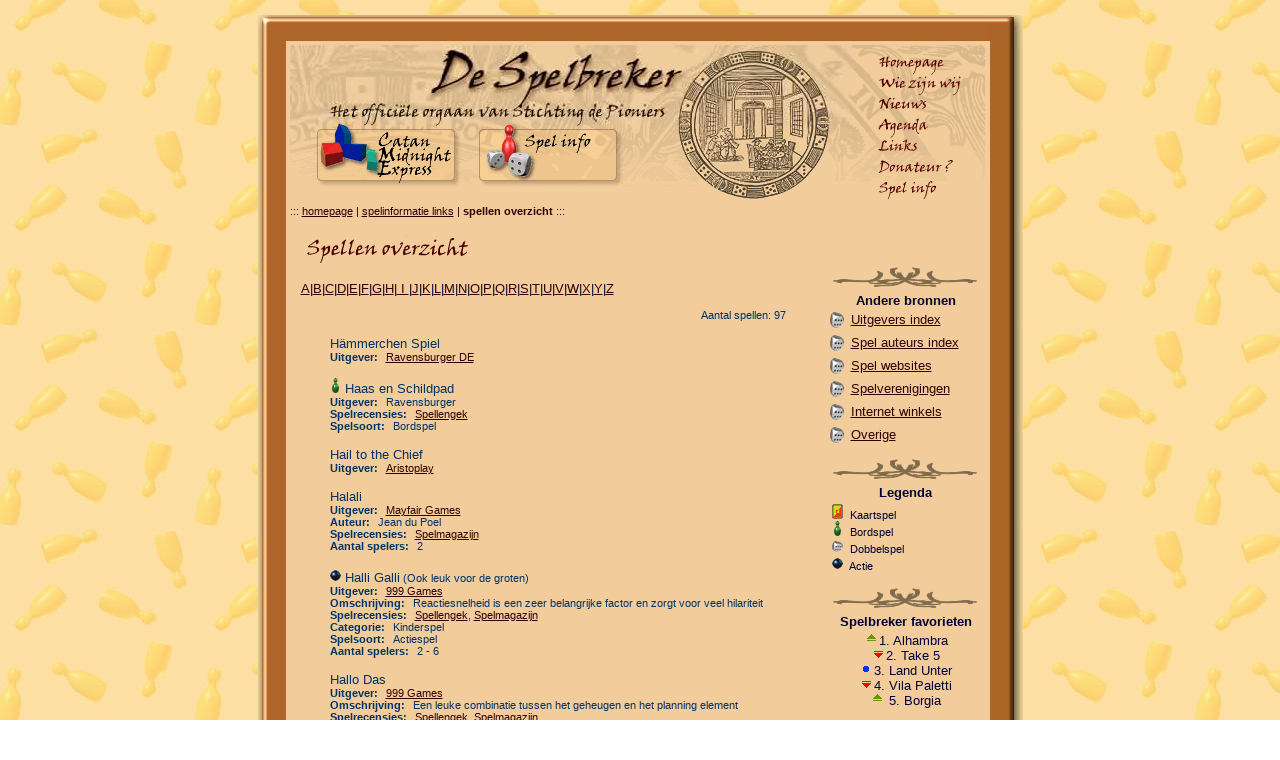

--- FILE ---
content_type: text/html; charset=UTF-8
request_url: http://spelbreker.kampergui.nl/spellen/spellen_H.html
body_size: 34152
content:
<html><!-- #BeginTemplate "/Templates/basis_pion.dwt" --><!-- DW6 -->
<head>
<!-- #BeginEditable "doctitle" --> 
<title>De Spelbreker, een website van Stichting de Pioniers</title>
<!-- #EndEditable --> 
<meta http-equiv="Content-Type" content="text/html; charset=iso-8859-1">
  <meta http-equiv="title" content="De Spelbreker, een website van Stichting de Pioniers">
  <link rev="made" href="mailto:info@spelbreker.nl">
  
<link rev="index" href="http://www.spelbreker.nl/">
  <meta name="keywords" content="spel, bordspel, kaartspel, spelbreker, recensie, gezelschapspel, familiespel, toernooi, bordspellen, kaartspellen, pionier, pioniers, kampen, spelletje, strategie, geluk, boardgame, spelsessie, catan, kolonisten, club, midnight, express, stichting, monopoly, risk, stratego">
  <meta name="description" content="Stichting de Pioniers houdt zich bezig met het bevorderen van het spelplezier omtrent bord- en aanverwante kaartspellen. U vindt recensies, Spelinfo, nieuws etc. op onze site.">
  <meta name="robots" content="ALL">
  <meta name="resource-type" content="document">
  <meta name="revisit-after" content="14 days">
  <meta name="classification" content="recreation">
  <meta name="rating" content="General">
  <meta name="copyright" content="Stichting de Pioniers">
  <meta name="author" content="Stichting de Pioniers">
  <meta name="language" content="nl">

  <script language="JavaScript" src="../mm_scripts.js">
  </script>
  <!-- #BeginEditable "myJavaScript" --> 
<script language="JavaScript">
  <!-- 

  //-->
  </script>
<!-- #EndEditable --> 

<link rel="stylesheet" href="../css/pion.css">
<script src="http://www.google-analytics.com/urchin.js" type="text/javascript">
</script>
<script type="text/javascript">
_uacct = "UA-61745-5";
urchinTracker();
</script>
</head>

<body bgcolor="#FFFFFF" background="../images/bg_pionnen.jpg" leftmargin="0" topmargin="0" marginwidth="0" marginheight="0" onLoad="check_banner(); MM_preloadImages('../images/btn_hompage_f2.gif','../images/btn_wie_f2.gif','../images/btn_nieuws_f2.gif','../images/btn_agenda_f2.gif','../images/btn_links_f2.gif','../images/btn_main_cme_f2.gif','../images/btn_main_spel_f2.gif','../images/bnr_donateur_f2.gif','../images/bnr_spelinfo_f2.gif')">
<table border="0" cellspacing="0" cellpadding="0" width="765" align="center">
  <tr> 
    <td>&nbsp;</td>
    <td>&nbsp;</td>
    <td>&nbsp;</td>
  </tr>
  <tr> 
    <td><img src="../images/bord_topleft.gif" width="32" height="30"></td>
    <td background="../images/bord_top.gif"><img src="../images/shim.gif" width="696" height="8"></td>
    <td><img src="../images/bord_topright.gif" width="37" height="30"></td>
  </tr>
  <tr> 
    <td background="../images/bord_left.gif"><img src="../images/shim.gif" width="1" height="360"></td>
    <td background="../images/bord_inner.gif" valign="top"> 
      <table width="696" border="0" cellspacing="0" cellpadding="0">
        <tr valign="top"> 
          <td><a href="../index.html" target="_top"><img name="bnr_logo" src="../images/bnr_logo.jpg" width="562" height="79" border="0" alt="De Spelbreker, een website van Stichting de Pioniers"></a><br>
            <img name="bnr_04" src="../images/bnr_04.gif" width="25" height="62" border="0"><a href="../toernooi/index.html" onMouseOut="MM_swapImgRestore()"  onMouseOver="MM_swapImage('btn_main_cme','','../images/btn_main_cme_f2.gif',1)" ><img name="btn_main_cme" src="../images/btn_main_cme.gif" width="145" height="62" border="0" alt="Toernooi Catan Midnight Express"></a><img name="bnr_05" src="../images/bnr_05.gif" width="17" height="62" border="0"><a href="index.html" onMouseOut="MM_swapImgRestore()"  onMouseOver="MM_swapImage('btn_main_spel','','../images/btn_main_spel_f2.gif',1)" ><img name="btn_main_spel" src="../images/btn_main_spel.gif" width="146" height="62" border="0" alt="Overzicht spelinformatie"></a><a href="../index.html"><img name="bnr_06" src="../images/bnr_06.gif" width="229" height="62" border="0" alt="De Spelbreker, een website van Stichting de Pioniers"></a></td>
          <td rowspan="2"><img src="../images/bnr_01.gif" width="134" height="10"><br>
            <a href="../index.html" onMouseOut="MM_swapImgRestore()"  onMouseOver="MM_swapImage('btn_hompage','','../images/btn_hompage_f2.gif',1)" ><img name="btn_hompage" src="../images/btn_hompage.gif" width="134" height="21" border="0" alt="Startpagina De Spelbreker"></a><br>
            <a href="../pioniers/wie_zijn_wij.html" onMouseOut="MM_swapImgRestore()"  onMouseOver="MM_swapImage('btn_wie','','../images/btn_wie_f2.gif',1)" ><img name="btn_wie" src="../images/btn_wie.gif" width="134" height="21" border="0" alt="Wie zijn die Pioniers"></a><br>
            <a href="../pioniers/nieuws/index.html" onMouseOut="MM_swapImgRestore()"  onMouseOver="MM_swapImage('btn_nieuws','','../images/btn_nieuws_f2.gif',1)" ><img name="btn_nieuws" src="../images/btn_nieuws.gif" width="134" height="21" border="0" alt="Spelbreker nieuws"></a><br>
            <a href="../pioniers/agenda.html" onMouseOut="MM_swapImgRestore()"  onMouseOver="MM_swapImage('btn_agenda','','../images/btn_agenda_f2.gif',1)" ><img name="btn_agenda" src="../images/btn_agenda.gif" width="134" height="21" border="0" alt="Agenda"></a><br>
            <a href="links_index.html" onMouseOut="MM_swapImgRestore()"  onMouseOver="MM_swapImage('btn_links','','../images/btn_links_f2.gif',1)" ><img name="btn_links" src="../images/btn_links.gif" width="134" height="21" border="0" alt="Meer informatie, kijk dan hier"></a><br>
            <a href="../pioniers/donateur_worden.html" onMouseOut="MM_swapImgRestore()"  onMouseOver="MM_swapImage('bnr_donateur','','../images/bnr_donateur_f2.gif',1)" ><img name="bnr_donateur" src="../images/bnr_donateur.gif" width="134" height="21" border="0" alt="Word donateur bij Stichting de Pioniers"></a><br>
            <a href="index.html" onMouseOut="MM_swapImgRestore()"  onMouseOver="MM_swapImage('bnr_spelinfo','','../images/bnr_spelinfo_f2.gif',1)" ><img name="bnr_spelinfo" src="../images/bnr_spelinfo.gif" width="134" height="21" border="0" alt="Overzicht spelinformatie"></a></td>
        </tr>
        <tr valign="top"> 
          <td><span class="navpadvet"> <img src="../images/navpad.gif" width="562" height="19"></span></td>
        </tr>
        <tr valign="top"> 
          <td><span class="navpadvet">::: <!-- #BeginEditable "navpad" --><a href="../index.html" class="navpad">homepage</a> 
            | <a href="links_index.html" class="navpad">spelinformatie links</a> 
            | <span class="vet">spellen overzicht </span><!-- #EndEditable --> 
            :::</span></td>
          <td>&nbsp;</td>
        </tr>
      </table>
      <img src="../images/shim.gif" width="696" height="16"><br>
      <!-- #BeginEditable "basis_wide_696" -->
      <table border="0" cellspacing="0" cellpadding="0">
        <colgroup span="2">
        <col>
        <col width="160">
        </colgroup>
        <tr> 
          <td><img src="../images/shim.gif" width="16" height="10"><img src="../images/hd_speloverzicht.gif" width="163" height="30"></td>
          <td>&nbsp;</td>
        </tr>
        <tr> 
          <td valign="top"><br> &nbsp;&nbsp;&nbsp;<a href="spellen_A.html">A</a>|<a href="spellen_B.html">B</a>|<a href="spellen_C.html">C</a>|<a href="spellen_D.html">D</a>|<a href="spellen_E.html">E</a>|<a href="spellen_F.html">F</a>|<a href="spellen_G.html">G</a>|<a href="spellen_H.html">H</a>|<a href="spellen_I.html">&nbsp;I&nbsp;</a>|<a href="spellen_J.html">J</a>|<a href="spellen_K.html">K</a>|<a href="spellen_L.html">L</a>|<a href="spellen_M.html">M</a>|<a href="spellen_N.html">N</a>|<a href="spellen_O.html">O</a>|<a href="spellen_P.html">P</a>|<a href="spellen_Q.html">Q</a>|<a href="spellen_R.html">R</a>|<a href="spellen_S.html">S</a>|<a href="spellen_T.html">T</a>|<a href="spellen_U.html">U</a>|<a href="spellen_V.html">V</a>|<a href="spellen_W.html">W</a>|<a href="spellen_X.html">X</a>|<a href="spellen_Y.html">Y</a>|<a href="spellen_Z.html">Z</a> 
            <blockquote> <span class=klein><div align=right>Aantal spellen: 97</div></span><br>
H&auml;mmerchen Spiel<br><span class="klein"><span class="lbl">Uitgever: </span><a href="http://www.ravensburger.de/">Ravensburger DE</a><br></span><br>
<img src="../images/symb_soort_bord.gif" width="15" height="15">Haas en Schildpad<br><span class="klein"><span class="lbl">Uitgever: </span>Ravensburger<br><span class="lbl">Spelrecensies: </span><a href="http://www.spellengek.nl/recensies/haas.htm" target="_blank">Spellengek</a><br><span class="lbl">Spelsoort: </span>Bordspel<br></span><br>
Hail to the Chief<br><span class="klein"><span class="lbl">Uitgever: </span><a href="http://www.aristoplay.com/">Aristoplay</a><br></span><br>
Halali<br><span class="klein"><span class="lbl">Uitgever: </span><a href="http://www.coolgames.com/">Mayfair Games</a><br><span class="lbl">Auteur: </span>Jean du Poel<br><span class="lbl">Spelrecensies: </span><a href="http://www.spelmagazijn.nl/nl/spelmag/beer.html" target="_blank">Spelmagazijn</a><br><span class="lbl">Aantal spelers: </span>2<br></span><br>
<img src="../images/symb_soort_aktie.gif" width="15" height="15">Halli Galli<span class="klein"> (Ook leuk voor de groten)</span><br><span class="klein"><span class="lbl">Uitgever: </span><a href="http://www.999games.nl/">999 Games</a><br><span class="lbl">Omschrijving: </span>Reactiesnelheid is een zeer belangrijke factor en zorgt voor veel hilariteit<br><span class="lbl">Spelrecensies: </span><a href="http://www.spellengek.nl/recensies/halli.htm" target="_blank">Spellengek</a>, <a href="http://www.spelmagazijn.nl/nl/spelmag/halli.html" target="_blank">Spelmagazijn</a><br><span class="lbl">Categorie: </span>Kinderspel<br><span class="lbl">Spelsoort: </span>Actiespel<br><span class="lbl">Aantal spelers: </span>2 - 6<br></span><br>
Hallo Das<br><span class="klein"><span class="lbl">Uitgever: </span><a href="http://www.999games.nl/">999 Games</a><br><span class="lbl">Omschrijving: </span>Een leuke combinatie tussen het geheugen en het planning element<br><span class="lbl">Spelrecensies: </span><a href="http://www.spellengek.nl/recensies/hallodas.htm" target="_blank">Spellengek</a>, <a href="http://www.spelmagazijn.nl/nl/spelmag/das.html" target="_blank">Spelmagazijn</a><br><span class="lbl">Categorie: </span>Kinderspel<br><span class="lbl">Aantal spelers: </span>2 - 4<br></span><br>
Hallunken &amp; Spellunken<br><span class="klein"><span class="lbl">Uitgever: </span><a href="http://www.coolgames.com/">Mayfair Games</a><br></span><br>
Halma<br><span class="klein"><span class="lbl">Uitgever: </span><a href="http://www.jumbo.nl/">Jumbo</a><br></span><br>
Halunken und Spelunken<br><span class="klein"><span class="lbl">Uitgever: </span><a href="http://www.kosmos.de/">Kosmos</a><br><span class="lbl">Auteur: </span>Alex Randolph<br></span><br>
Hamertje Tik<br><span class="klein"><span class="lbl">Uitgever: </span><a href="http://www.selecta.nl/">Selecta</a><br></span><br>
Hamster Rolle<br><span class="klein"><span class="lbl">Uitgever: </span><a href="http://www.zoch-verlag.com/">Zoch Verlag</a><br><span class="lbl">Auteur: </span>Jacques Zeimet<br></span><br>
Handel &amp; Wandel<br><span class="klein"><span class="lbl">Uitgever: </span><a href="http://www.kosmos.de/">Kosmos</a><br></span><br>
Handicap<br><span class="klein"><span class="lbl">Uitgever: </span>Theta<br></span><br>
Handje Klap<br><span class="klein"><span class="lbl">Uitgever: </span>MB<br></span><br>
Handje kontantje<br><span class="klein"><span class="lbl">Uitgever: </span>MB<br></span><br>
Hannibal (2)<br><span class="klein"><span class="lbl">Uitgever: </span>Avalon Hill<br><span class="lbl">Omschrijving: </span>Uses a system based on Mark Herman's innovative WE THE PEOPLE to  simulate the Second Punic War, 218-201BCE. Movement is point to point on a mounted map of the western Mediterranean. Battles are resolved with cards. Strategy cards bring out the events and personalities of the period. Good game, nice components. The games are, of course, new butthey all come from the Hasbro warehouse where some genius decided to tape the box lids  on instead of shrinkwraping them and they show minor shelf-wear.<br></span><br>
Hannibal At Bay<br><span class="klein"><span class="lbl">Uitgever: </span><a href="http://www.avalanchepress.com/">Avalanche Press</a><br><span class="lbl">Omschrijving: </span>For the great majority of the Second Punic War it was Rome that was held at bay. As the name implies this game doesn't cover the world's most famous  double envelopment, Cannae, that left the Romans cowering behind their walls for the rest of Hannibal's long vacation in Italy. It covers the end of the war, Scipio taking the war to Africa, leaving Hannibal in control of most of Italy but eventually drawing him back to his homeland for the final showdown at Zama. The game covers Zama and three other battles in north Africa using two nicely done 11x17 inch mounted gameboards and 121 counters that are three-quarter views of legions, phalanxes, cavalry, velites, and war elephants.<br></span><br>
HAPS<br><span class="klein"><span class="lbl">Spelrecensies: </span><a href="http://www.spellengek.nl/recensies/Haps.htm" target="_blank">Spellengek</a><br></span><br>
Hard Line<br><span class="klein"><span class="lbl">Uitgever: </span><a href="http://www.boardgame.co.uk/">William Naclean Board Games</a><br></span><br>
Hare &amp; Tortoise<br><span class="klein"><span class="lbl">Uitgever: </span>Rio Grande Games<br></span><br>
Harry Potter<br><span class="klein"><span class="lbl">Uitgever: </span>Avalon Hill<br><span class="lbl">Spelsoort: </span>Ruilkaartenspel<br></span><br>
Harun<br><span class="klein"><span class="lbl">Auteur: </span>Alex Randolph<br></span><br>
Hase und Igel<br><span class="klein"><span class="lbl">Uitgever: </span>Ravensburger<br></span><br>
Haste Worte<br><span class="klein"><span class="lbl">Uitgever: </span><a href="http://www.ravensburger.de/">Ravensburger DE</a><br></span><br>
HeadQuarter<br><span class="klein"><span class="lbl">Uitgever: </span>Theta<br></span><br>
Heavy Gear<br><span class="klein"><span class="lbl">Uitgever: </span><a href="http://www.dp9.com/">Dream Pod 9</a><br></span><br>
Hedgerow Hell<br><span class="klein"><span class="lbl">Uitgever: </span>Avalon Hill<br></span><br>
Heibelwijk<br><span class="klein"><span class="lbl">Uitgever: </span>Cortoys<br></span><br>
Heidi auf der Alm<br><span class="klein"><span class="lbl">Uitgever: </span>Ravensburger<br></span><br>
Heimlich &amp; Co.<span class="klein"> ((Undercover))</span><br><span class="klein"><span class="lbl">Uitgever: </span>Ravensburger<br><span class="lbl">Auteur: </span><a href="http://home.t-online.de/home/kramer-spiele/">Wolfgang Kramer</a><br></span><br>
HellRail - the third perdition<br><span class="klein"><span class="lbl">Uitgever: </span><a href="http://www.coolgames.com/">Mayfair Games</a><br></span><br>
<img src="../images/symb_soort_aktie.gif" width="15" height="15">Hengelspel<br><span class="klein"><span class="lbl">Uitgever: </span><a href="http://www.selecta.nl/">Selecta</a><br><span class="lbl">Spelsoort: </span>Actiespel<br></span><br>
Henry Ford'S River Rouge<br><span class="klein"><span class="lbl">Uitgever: </span>Chatham Hill Games<br></span><br>
Her mit den Kroeten<br><span class="klein"><span class="lbl">Uitgever: </span><a href="http://www.noris-spiele.de/">Noris Spiele</a><br><span class="lbl">Auteur: </span><a href="http://mschacht0.tripod.com/">Michael Schacht</a><br></span><br>
Hera &amp; Zeus<span class="klein"> ((Blitz und Donner))</span><br><span class="klein"><span class="lbl">Uitgever: </span><a href="http://www.kosmos.de/">Kosmos</a><br><span class="lbl">Auteur: </span>Richard Borg<br><span class="lbl">Spelrecensies: </span><a href="http://www.spellenstapel.nl/menu/spellen/blitzunddonner/lang.php" target="_blank">Spellenstapel</a><br><span class="lbl">Aantal spelers: </span>2<br></span><br>
Here Come The Rebels<br><span class="klein"><span class="lbl">Uitgever: </span>Avalon Hill<br></span><br>
Heroes for Dungeon Quest<br><span class="klein"><span class="lbl">Uitgever: </span><a href="http://www.games-workshop.com/">Games Workshop</a><br></span><br>
Heroes Of The Soviet Union<br><span class="klein"><span class="lbl">Uitgever: </span><a href="http://www.avalanchepress.com/">Avalanche Press</a><br></span><br>
Heroquest<br><span class="klein"><span class="lbl">Uitgever: </span>MB<br></span><br>
Heroquest High Ground<br><span class="klein"><span class="lbl">Uitgever: </span>Crown Tactics Inc.<br></span><br>
Het Beursspel<br><span class="klein"><span class="lbl">Uitgever: </span>Ravensburger<br></span><br>
Het Groot Guinness Record Spel<br><span class="klein"><span class="lbl">Uitgever: </span><a href="http://www.selecta.nl/">Selecta</a><br></span><br>
<img src="../images/symb_soort_bord.gif" width="15" height="15"><a href="recensies/vandale.html">Het groot Van Dale spel der Nederlandse taal</a><br><span class="klein"><span class="lbl">Uitgever: </span><a href="http://www.jumbo.nl/">Jumbo</a><br><span class="lbl">Omschrijving: </span>Bij HET GROOT VAN DALE SPEL wordt je kennis op het gebied van de Nederlandse taal flink op de proef gesteld.<br><span class="lbl">Spelrecensies: </span><a href="recensies/vandale.html">de Spelbreker</a>, <a href="http://www.spellengek.nl/recensies/Vandale.htm" target="_blank">Spellengek</a><br><span class="lbl">Categorie: </span>Gezelschapsspel<br><span class="lbl">Spelsoort: </span>Bordspel<br><span class="lbl">Aantal spelers: </span>2 - 6<br></span><br>
<img src="../images/symb_soort_bord.gif" width="15" height="15">Het groot Van Dale spel der Nederlandse taal - Jeugd<br><span class="klein"><span class="lbl">Uitgever: </span><a href="http://www.jumbo.nl/">Jumbo</a><br><span class="lbl">Spelsoort: </span>Bordspel<br></span><br>
Het grote Pluk van de Petteflet spel<br><span class="klein"><span class="lbl">Uitgever: </span><a href="http://www.jumbo.nl/">Jumbo</a><br></span><br>
Het Mad-Magazine Spel<br><span class="klein"><span class="lbl">Uitgever: </span>Clipper<br></span><br>
Het N1845 spel<span class="klein"> (De Nederlanden van 1845)</span><br><span class="klein"></span><br>
Het Paard van Troje<br><span class="klein"><span class="lbl">Uitgever: </span><a href="http://www.jumbo.nl/">Jumbo</a><br><span class="lbl">Spelrecensies: </span><a href="http://www.spellengek.nl/recensies/Troje.htm" target="_blank">Spellengek</a><br></span><br>
Het Rangeerspel<br><span class="klein"><span class="lbl">Uitgever: </span>Clipper<br></span><br>
Het Verboden Spel<br><span class="klein"><span class="lbl">Uitgever: </span><a href="http://www.jumbo.nl/">Jumbo</a><br></span><br>
Het Vliegende Tapijt<br><span class="klein"><span class="lbl">Uitgever: </span>Ravensburger<br></span><br>
Hexenjadg<br><span class="klein"><span class="lbl">Uitgever: </span><a href="http://www.schmidtspiele.de/">Schmidt Spiele</a><br></span><br>
Hexenrennen<br><span class="klein"></span><br>
Hexentanz<br><span class="klein"><span class="lbl">Uitgever: </span><a href="http://www.ravensburger.de/">Ravensburger DE</a><br></span><br>
Hi-Ho Cherry-O<br><span class="klein"><span class="lbl">Uitgever: </span>Avalon Hill<br></span><br>
<img src="../images/symb_soort_kaart.gif" width="15" height="15"><a href="recensies/hickhack.html">Hick hack in Gackelwack</a><br><span class="klein"><span class="lbl">Uitgever: </span><a href="http://www.zoch-verlag.com/">Zoch Verlag</a><br><span class="lbl">Auteur: </span>Stefan Dorra<br><span class="lbl">Omschrijving: </span>Het leuke aan dit spelletje is dat het met simpel materiaal en weinig regels ontzettend veel speelplezier oplevert. Het is heel hilarisch. Je probeert in te schatten wat een ander gaat doen en natuurlijk zit je daar dan naast en gaat je mooie plan niet door. <br><span class="lbl">Spelrecensies: </span><a href="http://www.bordspel.com/artikel/hickhack.html" target="_blank">Bordspel.com</a>, <a href="recensies/hickhack.html">de Spelbreker</a><br><span class="lbl">Categorie: </span>Gezelschapsspel<br><span class="lbl">Spelsoort: </span>Kaartspel<br><span class="lbl">Aantal spelers: </span>2 - 6<br></span><br>
High Bohn<br><span class="klein"><span class="lbl">Uitgever: </span><a href="http://www.lookout-games.de/">Lookout Games</a><br><span class="lbl">Auteur: </span>Hanno Girke<br></span><br>
High-ways<br><span class="klein"><span class="lbl">Uitgever: </span>Claxon<br></span><br>
Highlanders<br><span class="klein"><span class="lbl">Uitgever: </span><a href="http://www.jumbo.nl/">Jumbo</a><br><span class="lbl">Spelrecensies: </span><a href="http://www.spellengek.nl/recensies/highlanders.htm" target="_blank">Spellengek</a><br></span><br>
Hilarium<br><span class="klein"><span class="lbl">Uitgever: </span><a href="http://www.mattel.com/">Mattel</a><br></span><br>
Himalaya<br><span class="klein"></span><br>
Hinck<br><span class="klein"><span class="lbl">Uitgever: </span>Interbero<br></span><br>
Hinderlaag<br><span class="klein"><span class="lbl">Uitgever: </span>Clipper<br></span><br>
Hispania<br><span class="klein"><span class="lbl">Uitgever: </span>Azure Wish Edition<br><span class="lbl">Omschrijving: </span>Similar to Avalon Hill's BRITANNIA and MAHARAJA but with more detail, this game covers the history of Spain from 320BCE to 1200. It gives up to 5 players the chance to re-enact and change the history of the Iberian Peninsula, by leading 30 different tribes and peoples from the time of the Punic Wars to the beginning of the Reconquista. The counters are a little on the thin side but some of the prettiest on the planet.<br></span><br>
Hispania Charts &Amp; Tables Book<br><span class="klein"><span class="lbl">Uitgever: </span>Azure Wish Edition<br></span><br>
Hispania Rules<br><span class="klein"><span class="lbl">Uitgever: </span>Azure Wish Edition<br></span><br>
Historische Szenarien<br><span class="klein"><span class="lbl">Uitgever: </span><a href="http://www.kosmos.de/">Kosmos</a><br></span><br>
Historische Szenarien II<br><span class="klein"><span class="lbl">Uitgever: </span><a href="http://www.kosmos.de/">Kosmos</a><br></span><br>
History of the World<br><span class="klein"><span class="lbl">Uitgever: </span>Avalon Hill<br></span><br>
History Of The World 2Nd Edition<br><span class="klein"><span class="lbl">Uitgever: </span>Avalon Hill / Hasbro<br></span><br>
Hoedje Jagen<br><span class="klein"><span class="lbl">Uitgever: </span>Ravensburger<br></span><br>
Hoedje Wip<br><span class="klein"><span class="lbl">Uitgever: </span><a href="http://www.selecta.nl/">Selecta</a><br></span><br>
Hokej 92<br><span class="klein"><span class="lbl">Uitgever: </span>Templum<br></span><br>
Hol&acute;s der Geier<br><span class="klein"><span class="lbl">Uitgever: </span><a href="http://www.ravensburger.de/">Ravensburger DE</a><br></span><br>
Holiday AG<br><span class="klein"><span class="lbl">Uitgever: </span>ASS<br><span class="lbl">Auteur: </span><a href="http://home.t-online.de/home/kramer-spiele/">Wolfgang Kramer</a><br></span><br>
Hollow Legions<br><span class="klein"><span class="lbl">Uitgever: </span>Avalon Hill<br></span><br>
Hols der Geier<br><span class="klein"></span><br>
Holzwurm<br><span class="klein"><span class="lbl">Uitgever: </span><a href="http://www.queen-games.de/">Queen Games</a><br><span class="lbl">Auteur: </span>Wolfgang Kramer &amp; Michael Kiesling<br></span><br>
Homas Tour<br><span class="klein"><span class="lbl">Uitgever: </span>Homas<br><span class="lbl">Spelrecensies: </span><a href="http://www.spelmagazijn.nl/nl/spelmag/demarr.html" target="_blank">Spelmagazijn</a><br><span class="lbl">Aantal spelers: </span>2 - 4<br></span><br>
Hondje Waf<br><span class="klein"><span class="lbl">Uitgever: </span><a href="http://www.jumbo.nl/">Jumbo</a><br></span><br>
Honeybears<br><span class="klein"><span class="lbl">Uitgever: </span><a href="http://www.piatnik.com/">Piatnik</a><br><span class="lbl">Auteur: </span><a href="http://www.knizia.de/">Reiner Knizia</a><br></span><br>
Hong Kong<br><span class="klein"><span class="lbl">Uitgever: </span><a href="http://www.piatnik.com/">Piatnik</a><br><span class="lbl">Auteur: </span><a href="http://www.knizia.de/">Reiner Knizia</a><br></span><br>
Hornochsen<br><span class="klein"><span class="lbl">Uitgever: </span><a href="http://www.amigo-spiele.de/">Amigo Spiele</a><br><span class="lbl">Auteur: </span><a href="http://home.t-online.de/home/kramer-spiele/">Wolfgang Kramer</a><br><span class="lbl">Spelrecensies: </span><a href="http://www.spel-info.nl/hornochsen.html" target="_blank">Spel-info</a><br></span><br>
<img src="../images/symb_soort_kaart.gif" width="15" height="15">Hossa<br><span class="klein"><span class="lbl">Uitgever: </span>Andrea Meyer / Bewitched<br><span class="lbl">Auteur: </span>Andrea Meyer<br><span class="lbl">Spelrecensies: </span><a href="http://www.spel-info.nl/hossa.html" target="_blank">Spel-info</a><br><span class="lbl">Spelsoort: </span>Kaartspel<br></span><br>
Hot Dog<br><span class="klein"><span class="lbl">Uitgever: </span><a href="http://www.amigo-spiele.de/">Amigo Spiele</a><br><span class="lbl">Auteur: </span>Wolfgang Kramer and Richard Ulrich<br></span><br>
Hotel<br><span class="klein"><span class="lbl">Uitgever: </span><a href="http://www.hasbro.nl/">Hasbro</a><br></span><br>
How to Host a Murder<br><span class="klein"><span class="lbl">Uitgever: </span>Decipher Games<br></span><br>
Huisje boompje beestje<br><span class="klein"><span class="lbl">Uitgever: </span><a href="http://www.goliathgames.nl/">Goliath Games</a><br></span><br>
<img src="../images/symb_soort_bord.gif" width="15" height="15">Hummingbird<br><span class="klein"><span class="lbl">Uitgever: </span>Ampersand Press<br><span class="lbl">Spelsoort: </span>Bordspel<br></span><br>
Hungry Hippos<br><span class="klein"><span class="lbl">Uitgever: </span>Avalon Hill<br></span><br>
Hunterm<br><span class="klein"><span class="lbl">Uitgever: </span><a href="http://www.white-wolf.com/">White Wolf Publishing</a><br></span><br>
Hurra<br><span class="klein"><span class="lbl">Uitgever: </span><a href="http://www.ravensburger.de/">Ravensburger DE</a><br></span><br>
Husch Husch kleine Hexe<br><span class="klein"><span class="lbl">Uitgever: </span><a href="http://www.ravensburger.de/">Ravensburger DE</a><br></span><br>
Huzzah<br><span class="klein"><span class="lbl">Uitgever: </span><a href="http://www.cheapass.com/">Cheapass Games</a><br></span><br>
Hydro Strike<br><span class="klein"><span class="lbl">Uitgever: </span><a href="http://www.mattel.com/">Mattel</a><br></span><br>
Hyle<br><span class="klein"><span class="lbl">Uitgever: </span><a href="http://www.franjos.de/">Franjos</a><br></span><br>
H�tchenspiel<br><span class="klein"><span class="lbl">Uitgever: </span>Salagames<br></span><br><span class="klein">(Lijst gegenereerd op : 8-2-2004)</span><br> </blockquote>
            &nbsp;&nbsp;&nbsp;<a href="spellen_A.html">A</a>|<a href="spellen_B.html">B</a>|<a href="spellen_C.html">C</a>|<a href="spellen_D.html">D</a>|<a href="spellen_E.html">E</a>|<a href="spellen_F.html">F</a>|<a href="spellen_G.html">G</a>|<a href="spellen_H.html">H</a>|<a href="spellen_I.html">&nbsp;I&nbsp;</a>|<a href="spellen_J.html">J</a>|<a href="spellen_K.html">K</a>|<a href="spellen_L.html">L</a>|<a href="spellen_M.html">M</a>|<a href="spellen_N.html">N</a>|<a href="spellen_O.html">O</a>|<a href="spellen_P.html">P</a>|<a href="spellen_Q.html">Q</a>|<a href="spellen_R.html">R</a>|<a href="spellen_S.html">S</a>|<a href="spellen_T.html">T</a>|<a href="spellen_U.html">U</a>|<a href="spellen_V.html">V</a>|<a href="spellen_W.html">W</a>|<a href="spellen_X.html">X</a>|<a href="spellen_Y.html">Y</a>|<a href="spellen_Z.html">Z</a> 
          </td>
          <td valign="top"><!-- #BeginLibraryItem "/Library/spelmenu.lbi" --><table width="100%" border="0" cellpadding="0" cellspacing="0">
              <tr> 
                <td align="center"><img src="../images/sym_kolom_end.gif" width="150" height="23"></td>
              </tr>
              <tr> 
                <td><img src="../images/spacer.gif" width="8" height="4"></td>
              </tr>
              <tr> 
                <td align="center" class="vet">Andere bronnen</td>
              </tr>
              <tr> 
                <td><img src="../images/spacer.gif" width="8" height="4"></td>
              </tr>
              <tr> 
                <td><img src="../images/sym_sm_dobb.gif" width="22" height="16" align="left"><a href="uitgevers.html">Uitgevers index</a> <br> <img src="../images/spacer.gif" width="8" height="8"><br> <img src="../images/sym_sm_dobb.gif" width="22" height="16" align="left"><a href="auteurs.html">Spel 
                  auteurs index</a><br> <img src="../images/spacer.gif" width="8" height="8"><br> <img src="../images/sym_sm_dobb.gif" width="22" height="16" align="left"><a href="links_spelsites.html">Spel websites</a> <br> <img src="../images/spacer.gif" width="8" height="8"><br> 
                  <img src="../images/sym_sm_dobb.gif" width="22" height="16" align="left"><a href="links_spelclubs.html">Spelverenigingen</a> <br> <img src="../images/spacer.gif" width="8" height="8"><br> <img src="../images/sym_sm_dobb.gif" width="22" height="16" align="left"><a href="links_winkels.html">Internet 
                  winkels</a><br> <img src="../images/spacer.gif" width="8" height="8"><br> <img src="../images/sym_sm_dobb.gif" width="22" height="16" align="left"><a href="links_overige.html">Overige</a> </td>
              </tr>
            </table>
            <br><!-- #EndLibraryItem --><!-- #BeginLibraryItem "/Library/spellegenda.lbi" --><table width="100%" border="0" cellpadding="0" cellspacing="0">
              <tr> 
                <td align="center"><img src="../images/sym_kolom_end.gif" width="150" height="23"></td>
              </tr>
              <tr> 
                <td><img src="../images/spacer.gif" width="8" height="4"></td>
              </tr>
              <tr> 
                <td align="center" class="vet">Legenda</td>
              </tr>
              <tr> 
                <td><img src="../images/spacer.gif" width="8" height="4"></td>
              </tr>
              <tr> 
                <td><span class="klein">&nbsp;&nbsp;<img src="../images/symb_soort_kaart.gif" width="15" height="15" alt="kaartspel" name="sym1"> Kaartspel<br>
                  &nbsp;&nbsp;<img src="../images/symb_soort_bord.gif" width="15" height="15" alt="bordspel" name="sym2"> Bordspel<br>
                  &nbsp;&nbsp;<img src="../images/symb_soort_dobbel.gif" width="15" height="15"> Dobbelspel<br>
                  &nbsp;&nbsp;<img src="../images/symb_soort_aktie.gif" width="15" height="15" alt="Actiespel" name="sym3"> Actie</span></td>
              </tr>
            </table><br><!-- #EndLibraryItem --><!-- #BeginLibraryItem "/Library/Favorieten.lbi" -->
<table width="100%" border="0" cellpadding="0" cellspacing="0">
  <tr> 
    <td align="center"><img src="../images/sym_kolom_end.gif" width="150" height="23"></td>
  </tr>
  <tr> 
    <td><img src="../images/spacer.gif" width="8" height="4"></td>
  </tr>
  <tr> 
    <td align="center" class="vet">Spelbreker favorieten</td>
  </tr>
  <tr> 
    <td><img src="../images/spacer.gif" width="8" height="4"></td>
  </tr>
  <tr> 
    <td align="center"><img src="../images/symb_top5_up.gif" width="15" height="11">1. Alhambra<br> <img src="../images/symb_top5_down.gif" width="15" height="11">2. Take 5<br> <img src="../images/symb_top5_stay.gif" width="15" height="11">3. 
      Land Unter<br> <img src="../images/symb_top5_down.gif" width="15" height="11">4. Vila Paletti<br> <img src="../images/symb_top5_up.gif" width="15" height="11"> 5. Borgia</td>
  </tr>
</table><br><!-- #EndLibraryItem --><!-- #BeginLibraryItem "/Library/kortespellen.lbi" -->
<table width="100%" border="0" cellspacing="0" cellpadding="0">
  <tr> 
    <td align="center"><img src="../images/sym_kolom_end.gif" width="150" height="23"></td>
  </tr>
  <tr> 
    <td><img src="../images/spacer.gif" width="8" height="4"></td>
  </tr>
  <tr> 
    <td align="center">Spelbreker Quickies</td>
  </tr>
  <tr> 
    <td><img src="../images/spacer.gif" width="8" height="4"></td>
  </tr>
  <tr> 
    <td align="center"><a href="recensies/scrabble_cards.html">Scrabble Cards</a> <br> <a href="recensies/kid-cala.html">Kid-Cala</a> <br> <a href="recensies/uno.html">UNO</a> </td>
  </tr>
</table><br><!-- #EndLibraryItem --><!-- #BeginLibraryItem "/Library/1on1.lbi" -->
<table width="100%" border="0" cellspacing="0" cellpadding="0">
  <tr> 
    <td align="center"><img src="../images/sym_kolom_end.gif" width="150" height="23"></td>
  </tr>
  <tr> 
    <td><img src="../images/spacer.gif" width="8" height="4"></td>
  </tr>
  <tr> 
    <td align="center">Spelbreker 1 on 1</td>
  </tr>
  <tr> 
    <td><img src="../images/spacer.gif" width="8" height="4"></td>
  </tr>
  <tr> 
    <td align="center"><a href="recensies/kid-cala.html"> </a><a href="recensies/breakout.html">Breakout</a> <br> <a href="recensies/sumo.html"></a><a href="recensies/quarto.html">Quarto!</a></td>
  </tr>
</table><br><!-- #EndLibraryItem --></td>
        </tr>
        <tr> 
          <td valign="top">&nbsp;</td>
          <td valign="top">&nbsp;</td>
        </tr>
      </table>
      <!-- #EndEditable --></td>
    <td background="../images/bord_right.gif">&nbsp;</td>
  </tr>
  <tr> 
    <td><img src="../images/bord_botleft.gif" width="32" height="39"></td>
    <td background="../images/bord_bottom.gif" valign="top"> 
      <div align="right" class="disclaimer"><img src="../images/shim.gif" width="100" height="6"><br>
        &copy; 2006 De Spelbreker </div>
    </td>
    <td><img src="../images/bord_botright.gif" width="37" height="39"></td>
  </tr>
</table>
<br>
<div align="center"><img src="../images/anim_kguibal.gif" width="16" height="15" border="0" alt="Kamper GUI" align="absmiddle"> 
  <a href="http://www.kampergui.nl/" class="klein"> website ontwerp &amp; realisatie, 
  Kamper GUI</a><br>
  <br>
</div>
</body>
<!-- #EndTemplate --></html>


--- FILE ---
content_type: text/css
request_url: http://spelbreker.kampergui.nl/css/pion.css
body_size: 3141
content:
.klein       { font-family: Arial, Verdana; font-size:  8pt; font-style: normal}
.disclaimer  { font-family: Arial, Verdana; font-size:  8pt; font-style: normal; font-weight: normal; color: #FFFFFF}
.subscript   { font-family: Arial, Verdana; font-size:  7pt; font-style: normal; font-weight: normal; vertical-align: super}
.kopregel    { font-family: Verdana, Arial; font-size: 12pt; font-weight: bold; color: #330000}
.kopregelsub { font-family: Verdana, Arial; font-size: 16px; font-weight: bold; color: #660000}
.voetnoot    { font-family: Arial, Verdana; font-size:  8pt; color: #660033}
.navpadvet   { font-family: Verdana, Arial, font-size; color: #330000; font-size: 8pt}
.cursor      { cursor: hand}
.vet         { font-weight: bold}
.lbl         {
	font-weight: bold;
	text-indent: 6pt;
	width: 80pt;
	padding-right: 5px;
}

p            { font-family: Arial, Verdana; font-size: 10pt; font-weight: normal; color: #000033; text-decoration: none; font-style: normal}
blockquote   { font-family: Arial, Verdana; font-size: 10pt; font-weight: normal; color: #003366; text-decoration: none; font-style: normal}
td           { font-family: Arial, Verdana; font-size: 10pt; font-weight: normal; color: #000033; text-decoration: none; font-style: normal}
th           { font-family: Verdana, Arial; font-size:  9pt; font-weight: bold  ; color: #000066; text-decoration: none; font-style: normal; background-color: #CCCC33; text-align: left}

select       { font-family: "Courier New", Courier, mono; font-size: 9pt; font-weight: normal; font-style: normal}
form         { font-family: "Courier New", Courier, mono; font-size: 9pt; font-weight: normal; color: #000000}
input        { font-family: "Courier New", Courier, mono; font-size: 9pt;                      font-style: normal; font-weight: normal}
textarea     { font-family: "Courier New", Courier, mono; font-size: 9pt;                      font-style: normal; font-weight: normal}
.inputfield  { font-family: "Courier New", Courier, mono; font-size: 9pt; font-weight: normal; color: #000000}

a:link       { text-decoration: underline; color: #330000}
a:visited    { text-decoration: underline; color: #330000}
a:active     { text-decoration: none; color: #CC00CC}
a:hover      { text-decoration: none; color: #333300}

a.lees:link         { font-size: 8pt; font-weight: normal; text-decoration: none; color: #330000}
a.lees:visited      { font-size: 8pt; font-weight: normal; text-decoration: none; color: #330000}
a.lees:active       { font-size: 8pt; font-weight: normal; text-decoration: none; color: #6633CC}
a.lees:hover        { font-size: 8pt; font-weight: normal; text-decoration: underline; color: #660066}

a.navpad:link       { text-decoration: underline; color: #330000}
a.navpad:visited    { text-decoration: underline; color: #330000}
a.navpad:active     { text-decoration: none; color: #6633CC}
a.navpad:hover      { text-decoration: none; color: #660066}

a.sorteer:link      { text-decoration: none}
a.sorteer:visited   { text-decoration: none}
a.sorteer:active    { text-decoration: underline}
a.sorteer:hover     { text-decoration: underline; color: #CC3300}


--- FILE ---
content_type: text/javascript
request_url: http://spelbreker.kampergui.nl/mm_scripts.js
body_size: 4540
content:
function MM_swapImgRestore() { //v3.0
  var i,x,a=document.MM_sr; for(i=0;a&&i<a.length&&(x=a[i])&&x.oSrc;i++) x.src=x.oSrc;
}

function MM_preloadImages() { //v3.0
  var d=document; if(d.images){ if(!d.MM_p) d.MM_p=new Array();
    var i,j=d.MM_p.length,a=MM_preloadImages.arguments; for(i=0; i<a.length; i++)
    if (a[i].indexOf("#")!=0){ d.MM_p[j]=new Image; d.MM_p[j++].src=a[i];}}
}

function MM_findObj(n, d) { //v3.0
  var p,i,x;  if(!d) d=document; if((p=n.indexOf("?"))>0&&parent.frames.length) {
    d=parent.frames[n.substring(p+1)].document; n=n.substring(0,p);}
  if(!(x=d[n])&&d.all) x=d.all[n]; for (i=0;!x&&i<d.forms.length;i++) x=d.forms[i][n];
  for(i=0;!x&&d.layers&&i<d.layers.length;i++) x=MM_findObj(n,d.layers[i].document); return x;
}

function MM_swapImage() { //v3.0
  var i,j=0,x,a=MM_swapImage.arguments; document.MM_sr=new Array; for(i=0;i<(a.length-2);i+=3)
   if ((x=MM_findObj(a[i]))!=null){document.MM_sr[j++]=x; if(!x.oSrc) x.oSrc=x.src; x.src=a[i+2];}
}

function MM_reloadPage(init) {  //reloads the window if Nav4 resized
  if (init==true) with (navigator) {if ((appName=="Netscape")&&(parseInt(appVersion)==4)) {
    document.MM_pgW=innerWidth; document.MM_pgH=innerHeight; onresize=MM_reloadPage; }}
  else if (innerWidth!=document.MM_pgW || innerHeight!=document.MM_pgH) location.reload();
}
MM_reloadPage(true);

function MM_showHideLayers() { //v3.0
  var i,p,v,obj,args=MM_showHideLayers.arguments;
  for (i=0; i<(args.length-2); i+=3) if ((obj=MM_findObj(args[i]))!=null) { v=args[i+2];
    if (obj.style) { obj=obj.style; v=(v=='show')?'visible':(v='hide')?'hidden':v; }
    obj.visibility=v; }
}

function MM_openBrWindow(theURL,winName,features) { //v2.0
  window.open(theURL,winName,features);
}

function MM_validateForm() { //v4.0
  var i,p,q,nm,test,num,min,max,errors='',args=MM_validateForm.arguments;
  for (i=0; i<(args.length-2); i+=3) { test=args[i+2]; val=MM_findObj(args[i]);
    if (val) { nm=val.name; if ((val=val.value)!="") {
      if (test.indexOf('isEmail')!=-1) { p=val.indexOf('@');
        if (p<1 || p==(val.length-1)) errors+='- '+nm+' moet een e-mail adres zijn.\n';
      } else if (test!='R') {
        if (isNaN(val)) errors+='- '+nm+' moet een nummer bevatten.\n';
        if (test.indexOf('inRange') != -1) { p=test.indexOf(':');
          min=test.substring(8,p); max=test.substring(p+1);
          if (val<min || max<val) errors+='- '+nm+' moet een nummer zijn tussen '+min+' en '+max+'.\n';
    } } } else if (test.charAt(0) == 'R') errors += '- '+nm+' is verplicht.\n'; }
  } if (errors) alert('Het formulier is niet volledig:\n'+errors);
  document.MM_returnValue = (errors == '');
}

function KGUI_getYear(d) {
    var jaar = d.getYear();
    if (jaar < 1000) {jaar += 1900};
    return jaar;
}

function KGUI_getdate() { // format YYYYMMDD
  var t       = new Date();
  var Day     = "0" + t.getDate();
  var zDay    = Day.substring(Day.length-2, Day.length);
  var Month   = "0" + (t.getMonth()+1);
  var zMonth  = Month.substring(Month.length-2, Month.length);
  var Year    = KGUI_getYear(t);
    
  return Year+zMonth+zDay; 
}

function getCookieVal (offset) {
  var endstr = document.cookie.indexOf (";", offset);
  if (endstr == -1) endstr = document.cookie.length;
  return unescape(document.cookie.substring(offset, endstr));
}

function GetCookie (name) {
  var arg  = name + "=";
  var alen = arg.length;
  var clen = document.cookie.length;
  var i    = 0;
  while (i < clen) {
    var j = i + alen;
    if (document.cookie.substring(i, j) == arg) return getCookieVal (j);
    i = document.cookie.indexOf(" ", i) + 1;
    if (i == 0) break; 
  }
return null;
}

function SetCookie (name, value) {
  var argv    = SetCookie.arguments;
  var argc    = SetCookie.arguments.length;
//  var expires = (argc > 2) ? argv[2] : null;
  var expires = new Date(2005,01,01,23,59,59);
  var path    = (argc > 3) ? argv[3] : null;
  var domain  = (argc > 4) ? argv[4] : null;
  var secure  = (argc > 5) ? argv[5] : false;

  document.cookie = name + "=" + escape (value) +
    ((expires == null) ? "" : ("; expires=" + expires.toGMTString())) +
    ((path == null) ? "" : ("; path=" + path)) +
    ((domain == null) ? "" : ("; domain=" + domain)) +
    ((secure == true) ? "; secure" : "");
}

function check_banner () {
// if ( GetCookie("banner1") != "U") {
//    window.open("banner.html","koggebanner","height=200,width=200,left=50,top=50");
//  }
}

function updateMasterPage(newURL){ // v1.0
  window.opener.location.href = newURL;
  window.close();
}
